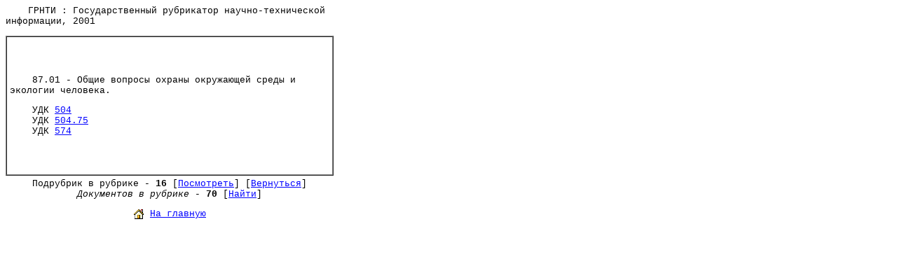

--- FILE ---
content_type: text/html; charset=windows-1251
request_url: http://lib.sportedu.ru/GRNTINumber.idc?Number=87.01
body_size: 2095
content:
<html>

<head>
<meta http-equiv="Content-Type" content="text/html; charset=windows-1251">
<meta name="Description" content="Государственный Рубрикатор Научно-Технической Информации">
<meta name="Keywords" content="ГРНТИ, Рубрикатор ГАСНТИ, библиотека, текст, книга, спорт, физкультура, физическая культура">
<title>Рубрика ГРНТИ</title>
</head>

<body bgcolor="#FFFFFF" link="#0000FF" vlink="#000080" style="font-family: Courier New; font-size: 10pt">

<table border="0" width="468" cellpadding="0" cellspacing="0">
 <tr>
  <td>
   <p align="left"><font size="2">
    &nbsp;&nbsp;&nbsp;&nbsp;ГРНТИ : Государственный рубрикатор научно-технической информации, 2001
   </font></p>
  </td>
 </tr>
</table>

<p></p>

<table border="1" width="468" height="200" cellpadding="4" cellspacing="0">
 <tr>
  <td>
   <font size="2">

    
     <p>&nbsp;&nbsp;&nbsp;&nbsp;87.01 - Общие вопросы охраны окружающей среды и экологии человека.</p>
     <p></p>
     <p align="justify"></p>
     <p></p>
     <p>&nbsp;&nbsp;&nbsp;&nbsp;УДК <a href="UDCNumber.idc?Number=%35%30%34">504</a><br>&nbsp;&nbsp;&nbsp;&nbsp;УДК <a href="UDCNumber.idc?Number=%35%30%34%2E%37%35">504.75</a><br>&nbsp;&nbsp;&nbsp;&nbsp;УДК <a href="UDCNumber.idc?Number=%35%37%34">574</a></p>
    

   </font>
  </td>
 </tr>
</table>


<table border="0" width="468" cellpadding="4" cellspacing="0">
  <tr>
   <td>
    <font size="2">   
    <p align="center"><font size="2">
      Подрубрик в рубрике - <b>16</b> [<a href="GRNTI.idc?DocID=864">Посмотреть</a>] [<a href="GRNTI.idc?DocID=87">Вернуться</a>]
     <br>
     <i>Документов в рубрике</i> - <b>70</b> [<a href="2SimQuery.idc?GRNTI=87.01" rel="nofollow">Найти</a>] 
    </p>

    <p align="center">
     <a href="http://lib.sportedu.ru">
     <img src="/Images/Home.gif" alt="Home" WIDTH="16" HEIGHT="16" border="0" align="texttop"></a>
     <a href="http://lib.sportedu.ru">
      На&nbsp;главную
      
      
     </a>
    </p>
    
   </font>
  </td>
 </tr>
</table>


<p></p>

<p>

</p>

</body>
</html>
